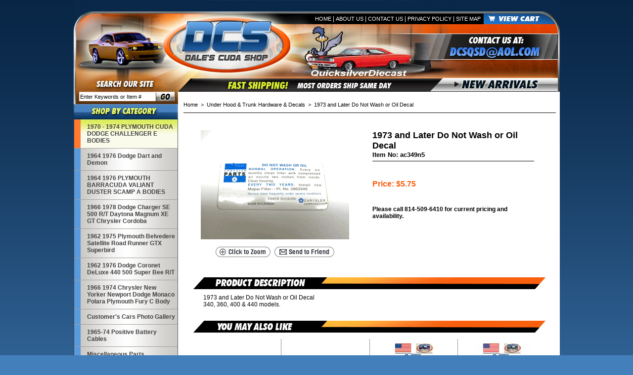

--- FILE ---
content_type: text/html
request_url: https://www.dalescudashop.com/19andladonot4.html
body_size: 4256
content:
<!DOCTYPE html PUBLIC "-//W3C//DTD XHTML 1.0 Strict//EN" "http://www.w3.org/TR/xhtml1/DTD/xhtml1-strict.dtd"><html><head>
<link rel="image_src" href="https://s.turbifycdn.com/aah/yhst-7094188-1/1973-and-later-do-not-wash-or-oil-decal-68.gif" />
<meta property="og:image" content="https://s.turbifycdn.com/aah/yhst-7094188-1/1973-and-later-do-not-wash-or-oil-decal-68.gif" />
<title>1973 and Later Do Not Wash or Oil Decal</title><meta name="Description" content="1973 and Later Do Not Wash or Oil Decal
340, 360, 400 &amp; 440 models." /><link rel="stylesheet" type="text/css" href="css-base.css" /><link rel="stylesheet" type="text/css" href="css-element.css" /><link rel="stylesheet" type="text/css" href="css-contents.css" /><link rel="stylesheet" type="text/css" href="css-edits.css" /><link rel="stylesheet" href="https://sep.turbifycdn.com/ty/cdn/yhst-7094188-1/dalescudashop-v1.2.css?t=1747159182&" type="text/css">

<script type="text/javascript" src="https://sep.turbifycdn.com/ty/cdn/yhst-7094188-1/jquery.js?t=1747159182&"></script>

<map name="ey-header">
<area alt="" shape="rect" coords="174,27,452,156" href="index.html" target="">
<area alt="" shape="rect" coords="829,49,946,26" href="https://order.store.yahoo.net/yhst-7094188-1/cgi-bin/wg-order?yhst-7094188-1" target="">
</map></head><body><div id="PageWrapper"><div id="Header"><img src="https://sep.turbifycdn.com/ty/cdn/yhst-7094188-1/ey-header-2017.jpg?t=1747159182&" alt="Dales Cuda Shop" usemap="#ey-header">

<table cellpadding="0" cellspacing="0" border="0">
<tr>
<td><img src="https://sep.turbifycdn.com/ty/cdn/yhst-7094188-1/ey-sub1.jpg?t=1747159182&" alt=""></td>
<td><img src="https://sep.turbifycdn.com/ty/cdn/yhst-7094188-1/ey-sub2.jpg?t=1747159182&" alt="Fast Shipping"></td>
<td><a href="newarrivals.html"><img src="https://sep.turbifycdn.com/ty/cdn/yhst-7094188-1/ey-sub3.jpg?t=1747159182&" alt="New Arrivals"></a></td>
</tr>
</table>

<div class="headerLinks">
<a href="http://www.dalescudashop.com">Home</a> | 
<a href="info.html">About Us</a> | 
<a href="contactus.html">Contact Us</a> | 
<a href="privacypolicy.html">Privacy Policy</a> |
<a href="ind.html">Site Map</a>
</div></div><div id="ColumnWrapper"><div id="LeftColumn"><div class=catNav><div class="eysearch"><form method="get" action="https://www.dalescudashop.com/nsearch.html">
<input type="hidden" name="catalog" value="yhst-7094188-1">
<input class=searchSubmit type="image" src="https://sep.turbifycdn.com/ty/cdn/yhst-7094188-1/ey-searchSubmit.jpg?t=1747159182&" value="Search" alt="Submit">
<input type=text class=searchInput name=query onfocus="if(this.value=='Enter Keywords or Item #') {this.value='';}" onblur="if(this.value=='') {this.value='Enter Keywords or Item #';}" value="Enter Keywords or Item #">
</form></div><img src="https://sep.turbifycdn.com/ty/cdn/yhst-7094188-1/ey-category.jpg?t=1747159182&" alt="Shop By Category" border=0><ul><li class="selected"><div><a href="cuda.html">1970 - 1974 PLYMOUTH CUDA DODGE CHALLENGER E BODIES</a></div></li><li><div><a href="dart-stripes.html">1964 1976 Dodge Dart and Demon</a></div></li><li><div><a href="duster.html">1964 1976 PLYMOUTH BARRACUDA VALIANT DUSTER SCAMP A BODIES</a></div></li><li><div><a href="charger-stripes.html">1966 1978 Dodge Charger SE 500 R/T Daytona Magnum XE GT Chrysler Cordoba</a></div></li><li><div><a href="products-for-road-runner.html">1962 1975 Plymouth Belvedere Satellite Road Runner GTX Superbird</a></div></li><li><div><a href="products-for-super-bee.html">1962 1976 Dodge Coronet DeLuxe 440 500 Super Bee R/T</a></div></li><li><div><a href="miscellaneous.html">1966 1974 Chrysler New Yorker Newport Dodge Monaco Polara Plymouth Fury C Body </a></div></li><li><div><a href="cuphga.html">Customer's Cars Photo Gallery</a></div></li><li><div><a href="positive-battery-cables.html">1965-74 Positive Battery Cables</a></div></li><li><div><a href="mainmiscpartssec.html">Miscellaneous Parts</a></div></li><li><div><a href="7680aspvolsec.html">1976 to 1980 Aspen Volare F Body</a></div></li></ul></div><div class="belowLeftNav"><a href="spoilers.html"><img src="https://sep.turbifycdn.com/ty/cdn/yhst-7094188-1/ey-dalesStash.jpg?t=1747159182&" alt="Dales Stash" class="dalesStash"></a></div></div><div id="RightColumn"><div class=breadcrumbs><a href="index.html">Home</a> &nbsp;>&nbsp; <a href="shmemipr3.html">Under Hood & Trunk Hardware & Decals</a> &nbsp;>&nbsp; 1973 and Later Do Not Wash or Oil Decal</div><table border="0" align="center" cellspacing="0" cellpadding="0" width="753"><tr><td style="padding: 35px 0 26px 0; border-top: 1px solid #000000;"><table border="0" align="center" cellspacing="0" cellpadding="0" width="100%"><tr><td valign="top" width="23"></td><td valign="top" width="325"><center><SCRIPT language="JavaScript"> 
<!--hide 

function newwindow() 
{ 
window.open('https://s.turbifycdn.com/aah/yhst-7094188-1/1973-and-later-do-not-wash-or-oil-decal-62.gif','jav','width=500,height=500,resizable=no'); 
} 
//--> 
</SCRIPT><a href=javascript:newwindow()><img src="https://s.turbifycdn.com/aah/yhst-7094188-1/1973-and-later-do-not-wash-or-oil-decal-77.gif" width="300" height="221" border="0" hspace="0" vspace="0" alt="1973 and Later Do Not Wash or Oil Decal" style="display: inline;" /></a><br /><br /><SCRIPT language="JavaScript"> 
<!--hide 

function newwindow() 
{ 
window.open('https://s.turbifycdn.com/aah/yhst-7094188-1/1973-and-later-do-not-wash-or-oil-decal-62.gif','jav','width=500,height=500,resizable=no'); 
} 
//--> 
</SCRIPT><a href=javascript:newwindow()><img src="https://s.turbifycdn.com/aah/yhst-7094188-1/1974-b-body-coronet-charger-jack-instruction-41.gif" width="113" height="23" border="0" hspace="0" vspace="0" alt="1973 and Later Do Not Wash or Oil Decal" style="display: inline;" /></a>&nbsp;&nbsp;<a href="http://eyhosting.com/client_data/dalescudashop/recform.php?item=19andladonot4.html" target="page" onClick="window.open('','page','toolbar=0,scrollbars=0,location=0,statusbar=0,menubar=0,resizable=0,width=500,height=550,left=50,top=50,titlebar=yes')"><img src="https://s.turbifycdn.com/aah/yhst-7094188-1/1974-b-body-coronet-charger-jack-instruction-42.gif" width="123" height="23" border="0" hspace="0" vspace="0" alt="Send To Friend" /></a><br /><br /></center></td><td valign="top" width="34"></td><td valign="top" width="327"><table border="0" align="left" cellspacing="0" cellpadding="0" width="100%"><tr><td class="itemTitle"><h1>1973 and Later Do Not Wash or Oil Decal</h1>Item No: ac349n5</td></tr><tr><td style="padding: 10px 0;"><img src="https://s.turbifycdn.com/aah/yhst-7094188-1/1970-t-a-challenger-340-six-pack-air-cleaner-decal-26.gif" width="0" height="0" border="0" hspace="0" vspace="0" alt="Out Of Stock" /></td></tr><tr><td class="orderSalePrice" style="padding: 5px 0;">Price: $5.75</td></tr><form method="POST" action="https://order.store.yahoo.net/yhst-7094188-1/cgi-bin/wg-order?yhst-7094188-1+19andladonot4"><tr><td class="optionDiv" style="padding: 10px 0;"></td></tr><tr><td class="eyATC" style="padding: 10px 0;">Please call 814-509-6410 for current pricing and availability.</td></tr></form></table></td><td valign="top" width="44"></td></tr></table></td></tr><tr><td align="center" style="padding-bottom: 16px;"><img src="https://sep.turbifycdn.com/ty/cdn/yhst-7094188-1/ey-itemDesc.jpg?t=1747159182&" alt="Item Description" style="display: block;"><div class="ey12Font" style="padding: 10px 40px; text-align: left;">1973 and Later Do Not Wash or Oil Decal<br />340, 360, 400 & 440 models.<br /></div></td></tr><tr><td align="center" style="padding-bottom: 16px;"><img src="https://sep.turbifycdn.com/ty/cdn/yhst-7094188-1/ey-alsoLike.jpg?t=1747159182&" alt="You May Also Like" style="display: block;"><br /><table border="0" cellspacing="0" cellpadding="0" width="710"><tr><td valign="bottom" width="178" style="padding: 10px 5px; vertical-align: bottom;"><center><a href="zaande6.html"><img src="https://s.turbifycdn.com/aah/yhst-7094188-1/1970-73-cuda-challenger-core-support-antifreeze-decal-20.gif" width="120" height="75" border="0" hspace="0" vspace="0" alt="1970 73 Cuda Challenger Core Support Antifreeze Decal" /></a><div class="contentsName"><a href="zaande6.html">1970 73 Cuda Challenger Core Support Antifreeze Decal</a></div><div class="contentsSalePrice">Price: <font color="#FF0000">$4.99</font></div><a href="zaande6.html"><img src="https://s.turbifycdn.com/aah/yhst-7094188-1/1970-to-1974-challenger-chrome-exhaust-tips-3404591-3404592-33.gif" width="107" height="22" border="0" hspace="0" vspace="0" alt="1970 73 Cuda Challenger Core Support Antifreeze Decal" style="margin: 5px 0;" /></a></center></td><td valign="middle" width="3" class="divider"><img src="https://sep.turbifycdn.com/ty/cdn/yhst-7094188-1/ey-divider.jpg?t=1747159182&" alt=""></td><td valign="bottom" width="178" style="padding: 10px 5px; vertical-align: bottom;"><center><a href="zaf182.html"><img src="https://s.turbifycdn.com/aah/yhst-7094188-1/1973-74-cuda-challenger-core-support-antifreeze-decal-20.gif" width="120" height="67" border="0" hspace="0" vspace="0" alt="1973 74 Cuda Challenger Core Support Antifreeze Decal" /></a><div class="contentsName"><a href="zaf182.html">1973 74 Cuda Challenger Core Support Antifreeze Decal</a></div><div class="contentsSalePrice">Price: <font color="#FF0000">$4.99</font></div><a href="zaf182.html"><img src="https://s.turbifycdn.com/aah/yhst-7094188-1/1970-to-1974-challenger-chrome-exhaust-tips-3404591-3404592-33.gif" width="107" height="22" border="0" hspace="0" vspace="0" alt="1973 74 Cuda Challenger Core Support Antifreeze Decal" style="margin: 5px 0;" /></a></center></td><td valign="middle" width="3" class="divider"><img src="https://sep.turbifycdn.com/ty/cdn/yhst-7094188-1/ey-divider.jpg?t=1747159182&" alt=""></td><td valign="bottom" width="178" style="padding: 10px 5px; vertical-align: bottom;"><center><a href="19coresycoad2.html"><img src="https://s.turbifycdn.com/aah/yhst-7094188-1/1973-74-cuda-challenger-coolant-reserve-system-coolant-additions-decal-20.gif" width="112" height="120" border="0" hspace="0" vspace="0" alt="1973 74 Cuda Challenger Coolant Reserve System Coolant Additions Decal" /></a><div class="contentsName"><a href="19coresycoad2.html">1973 74 Cuda Challenger Coolant Reserve System Coolant Additions Decal</a></div><div class="contentsSalePrice">Price: <font color="#FF0000">$7.50</font></div><a href="19coresycoad2.html"><img src="https://s.turbifycdn.com/aah/yhst-7094188-1/1970-to-1974-challenger-chrome-exhaust-tips-3404591-3404592-33.gif" width="107" height="22" border="0" hspace="0" vspace="0" alt="1973 74 Cuda Challenger Coolant Reserve System Coolant Additions Decal" style="margin: 5px 0;" /></a></center></td><td valign="middle" width="3" class="divider"><img src="https://sep.turbifycdn.com/ty/cdn/yhst-7094188-1/ey-divider.jpg?t=1747159182&" alt=""></td><td valign="bottom" width="178" style="padding: 10px 5px; vertical-align: bottom;"><center><a href="19andlarasud2.html"><img src="https://s.turbifycdn.com/aah/yhst-7094188-1/1974-cuda-challenger-use-genuine-mopar-replacement-parts-decal-20.gif" width="112" height="120" border="0" hspace="0" vspace="0" alt="1974 Cuda Challenger Use Genuine MoPar Replacement Parts Decal" /></a><div class="contentsName"><a href="19andlarasud2.html">1974 Cuda Challenger Use Genuine MoPar Replacement Parts Decal</a></div><div class="contentsSalePrice">Price: <font color="#FF0000">$5.75</font></div><a href="19andlarasud2.html"><img src="https://s.turbifycdn.com/aah/yhst-7094188-1/1970-to-1974-challenger-chrome-exhaust-tips-3404591-3404592-33.gif" width="107" height="22" border="0" hspace="0" vspace="0" alt="1974 Cuda Challenger Use Genuine MoPar Replacement Parts Decal" style="margin: 5px 0;" /></a></center></td></tr></table></td></tr></table></div></div><div id="Footer"><div class="footerLinks">
<a href="http://dalescudashop.com">Home</a> | 
<a href="info.html">About Us</a> | 
<a href="contactus.html">Contact Us</a> | 
<a href="privacypolicy.html">Privacy Policy</a> | 
<a href="ind.html">Site Map</a> | 
<a href="https://order.store.yahoo.net/yhst-7094188-1/cgi-bin/wg-order?yhst-7094188-1">View Cart</a>
</div>

<div class="copyright">
Dalescudashop.com is a service mark of DCS TRILOGY LLC &copy 1980-2020. All Rights Reserved.
<br>
Site Design by <a href="http://www.eystudios.com">EYStudios</a>.
</div>

<img src="https://sep.turbifycdn.com/ty/cdn/yhst-7094188-1/ey-footerLeft.jpg?t=1747159182&" alt="Secure Shpping" class="footerLeft"></div></div></body>
<script type="text/javascript">
csell_env = 'ue1';
 var storeCheckoutDomain = 'order.store.turbify.net';
</script>

<script type="text/javascript">
  function toOSTN(node){
    if(node.hasAttributes()){
      for (const attr of node.attributes) {
        node.setAttribute(attr.name,attr.value.replace(/(us-dc1-order|us-dc2-order|order)\.(store|stores)\.([a-z0-9-]+)\.(net|com)/g, storeCheckoutDomain));
      }
    }
  };
  document.addEventListener('readystatechange', event => {
  if(typeof storeCheckoutDomain != 'undefined' && storeCheckoutDomain != "order.store.turbify.net"){
    if (event.target.readyState === "interactive") {
      fromOSYN = document.getElementsByTagName('form');
        for (let i = 0; i < fromOSYN.length; i++) {
          toOSTN(fromOSYN[i]);
        }
      }
    }
  });
</script>
<script type="text/javascript">
// Begin Store Generated Code
 </script> <script type="text/javascript" src="https://s.turbifycdn.com/lq/ult/ylc_1.9.js" ></script> <script type="text/javascript" src="https://s.turbifycdn.com/ae/lib/smbiz/store/csell/beacon-a9518fc6e4.js" >
</script>
<script type="text/javascript">
// Begin Store Generated Code
 csell_page_data = {}; csell_page_rec_data = []; ts='TOK_STORE_ID';
</script>
<script type="text/javascript">
// Begin Store Generated Code
function csell_GLOBAL_INIT_TAG() { var csell_token_map = {}; csell_token_map['TOK_SPACEID'] = '2022276099'; csell_token_map['TOK_URL'] = ''; csell_token_map['TOK_STORE_ID'] = 'yhst-7094188-1'; csell_token_map['TOK_ITEM_ID_LIST'] = '19andladonot4'; csell_token_map['TOK_ORDER_HOST'] = 'order.store.turbify.net'; csell_token_map['TOK_BEACON_TYPE'] = 'prod'; csell_token_map['TOK_RAND_KEY'] = 't'; csell_token_map['TOK_IS_ORDERABLE'] = '1';  c = csell_page_data; var x = (typeof storeCheckoutDomain == 'string')?storeCheckoutDomain:'order.store.turbify.net'; var t = csell_token_map; c['s'] = t['TOK_SPACEID']; c['url'] = t['TOK_URL']; c['si'] = t[ts]; c['ii'] = t['TOK_ITEM_ID_LIST']; c['bt'] = t['TOK_BEACON_TYPE']; c['rnd'] = t['TOK_RAND_KEY']; c['io'] = t['TOK_IS_ORDERABLE']; YStore.addItemUrl = 'http%s://'+x+'/'+t[ts]+'/ymix/MetaController.html?eventName.addEvent&cartDS.shoppingcart_ROW0_m_orderItemVector_ROW0_m_itemId=%s&cartDS.shoppingcart_ROW0_m_orderItemVector_ROW0_m_quantity=1&ysco_key_cs_item=1&sectionId=ysco.cart&ysco_key_store_id='+t[ts]; } 
</script>
<script type="text/javascript">
// Begin Store Generated Code
function csell_REC_VIEW_TAG() {  var env = (typeof csell_env == 'string')?csell_env:'prod'; var p = csell_page_data; var a = '/sid='+p['si']+'/io='+p['io']+'/ii='+p['ii']+'/bt='+p['bt']+'-view'+'/en='+env; var r=Math.random(); YStore.CrossSellBeacon.renderBeaconWithRecData(p['url']+'/p/s='+p['s']+'/'+p['rnd']+'='+r+a); } 
</script>
<script type="text/javascript">
// Begin Store Generated Code
var csell_token_map = {}; csell_token_map['TOK_PAGE'] = 'p'; csell_token_map['TOK_CURR_SYM'] = '$'; csell_token_map['TOK_WS_URL'] = 'https://yhst-7094188-1.csell.store.turbify.net/cs/recommend?itemids=19andladonot4&location=p'; csell_token_map['TOK_SHOW_CS_RECS'] = 'false';  var t = csell_token_map; csell_GLOBAL_INIT_TAG(); YStore.page = t['TOK_PAGE']; YStore.currencySymbol = t['TOK_CURR_SYM']; YStore.crossSellUrl = t['TOK_WS_URL']; YStore.showCSRecs = t['TOK_SHOW_CS_RECS']; </script> <script type="text/javascript" src="https://s.turbifycdn.com/ae/store/secure/recs-1.3.2.2.js" ></script> <script type="text/javascript" >
</script>
</html>
<!-- html105.prod.store.e1b.lumsb.com Tue Jan 27 11:25:06 PST 2026 -->
